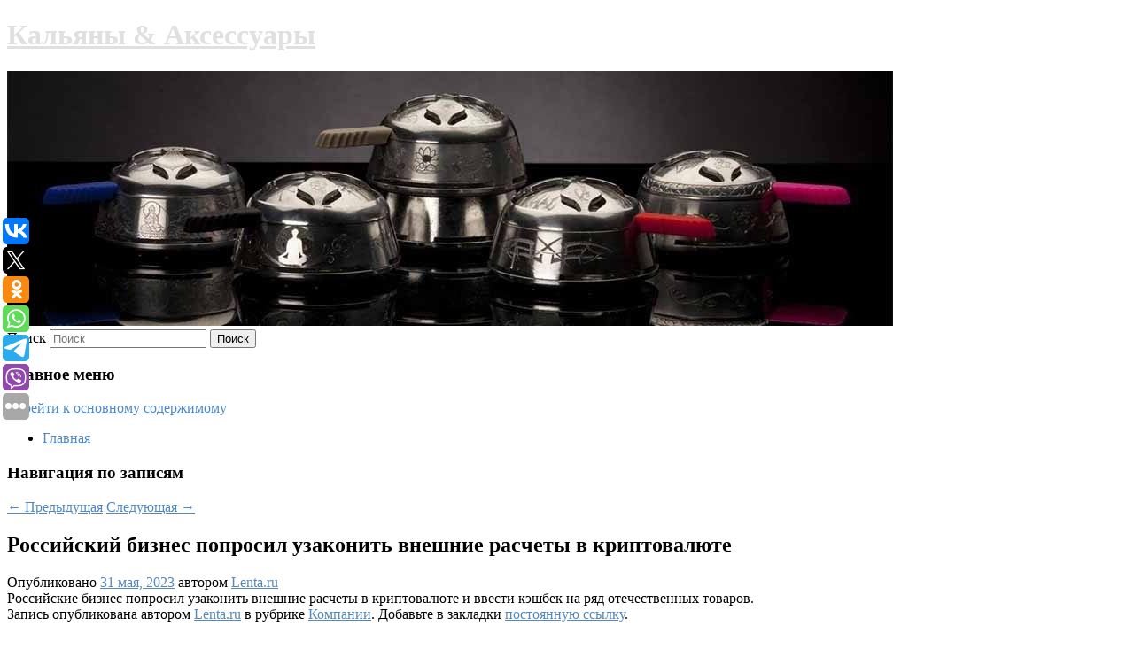

--- FILE ---
content_type: text/html; charset=UTF-8
request_url: https://chashi-kalyany-msk.ru/rossijskij-biznes-poprosil-uzakonit-vneshnie-raschety-v-kriptovalyute-2/
body_size: 7714
content:
<!DOCTYPE html>
<!--[if IE 6]>
<html id="ie6" lang="ru-RU">
<![endif]-->
<!--[if IE 7]>
<html id="ie7" lang="ru-RU">
<![endif]-->
<!--[if IE 8]>
<html id="ie8" lang="ru-RU">
<![endif]-->
<!--[if !(IE 6) & !(IE 7) & !(IE 8)]><!-->
<html lang="ru-RU">
<!--<![endif]-->
<head>
<meta charset="UTF-8" />
<meta name="viewport" content="width=device-width" />
<title>
Российский бизнес попросил узаконить внешние расчеты в криптовалюте | Кальяны &#038; Аксессуары	</title>
<link rel="profile" href="http://gmpg.org/xfn/11" />
<link rel="stylesheet" type="text/css" media="all" href="https://chashi-kalyany-msk.ru/wp-content/themes/twentyeleven/style.css" />
<link rel="pingback" href="https://chashi-kalyany-msk.ru/xmlrpc.php">
<!--[if lt IE 9]>
<script src="https://chashi-kalyany-msk.ru/wp-content/themes/twentyeleven/js/html5.js" type="text/javascript"></script>
<![endif]-->
<meta name='robots' content='max-image-preview:large' />
<link rel='dns-prefetch' href='//s.w.org' />
<link rel="alternate" type="application/rss+xml" title="Кальяны &amp; Аксессуары &raquo; Лента" href="https://chashi-kalyany-msk.ru/feed/" />
		<script type="text/javascript">
			window._wpemojiSettings = {"baseUrl":"https:\/\/s.w.org\/images\/core\/emoji\/13.0.1\/72x72\/","ext":".png","svgUrl":"https:\/\/s.w.org\/images\/core\/emoji\/13.0.1\/svg\/","svgExt":".svg","source":{"concatemoji":"https:\/\/chashi-kalyany-msk.ru\/wp-includes\/js\/wp-emoji-release.min.js?ver=5.7.6"}};
			!function(e,a,t){var n,r,o,i=a.createElement("canvas"),p=i.getContext&&i.getContext("2d");function s(e,t){var a=String.fromCharCode;p.clearRect(0,0,i.width,i.height),p.fillText(a.apply(this,e),0,0);e=i.toDataURL();return p.clearRect(0,0,i.width,i.height),p.fillText(a.apply(this,t),0,0),e===i.toDataURL()}function c(e){var t=a.createElement("script");t.src=e,t.defer=t.type="text/javascript",a.getElementsByTagName("head")[0].appendChild(t)}for(o=Array("flag","emoji"),t.supports={everything:!0,everythingExceptFlag:!0},r=0;r<o.length;r++)t.supports[o[r]]=function(e){if(!p||!p.fillText)return!1;switch(p.textBaseline="top",p.font="600 32px Arial",e){case"flag":return s([127987,65039,8205,9895,65039],[127987,65039,8203,9895,65039])?!1:!s([55356,56826,55356,56819],[55356,56826,8203,55356,56819])&&!s([55356,57332,56128,56423,56128,56418,56128,56421,56128,56430,56128,56423,56128,56447],[55356,57332,8203,56128,56423,8203,56128,56418,8203,56128,56421,8203,56128,56430,8203,56128,56423,8203,56128,56447]);case"emoji":return!s([55357,56424,8205,55356,57212],[55357,56424,8203,55356,57212])}return!1}(o[r]),t.supports.everything=t.supports.everything&&t.supports[o[r]],"flag"!==o[r]&&(t.supports.everythingExceptFlag=t.supports.everythingExceptFlag&&t.supports[o[r]]);t.supports.everythingExceptFlag=t.supports.everythingExceptFlag&&!t.supports.flag,t.DOMReady=!1,t.readyCallback=function(){t.DOMReady=!0},t.supports.everything||(n=function(){t.readyCallback()},a.addEventListener?(a.addEventListener("DOMContentLoaded",n,!1),e.addEventListener("load",n,!1)):(e.attachEvent("onload",n),a.attachEvent("onreadystatechange",function(){"complete"===a.readyState&&t.readyCallback()})),(n=t.source||{}).concatemoji?c(n.concatemoji):n.wpemoji&&n.twemoji&&(c(n.twemoji),c(n.wpemoji)))}(window,document,window._wpemojiSettings);
		</script>
		<style type="text/css">
img.wp-smiley,
img.emoji {
	display: inline !important;
	border: none !important;
	box-shadow: none !important;
	height: 1em !important;
	width: 1em !important;
	margin: 0 .07em !important;
	vertical-align: -0.1em !important;
	background: none !important;
	padding: 0 !important;
}
</style>
	<link rel='stylesheet' id='wp-block-library-css'  href='https://chashi-kalyany-msk.ru/wp-includes/css/dist/block-library/style.min.css?ver=5.7.6' type='text/css' media='all' />
<link rel='stylesheet' id='wp-block-library-theme-css'  href='https://chashi-kalyany-msk.ru/wp-includes/css/dist/block-library/theme.min.css?ver=5.7.6' type='text/css' media='all' />
<link rel='stylesheet' id='jquery-smooth-scroll-css'  href='https://chashi-kalyany-msk.ru/wp-content/plugins/jquery-smooth-scroll/css/style.css?ver=5.7.6' type='text/css' media='all' />
<link rel='stylesheet' id='twentyeleven-block-style-css'  href='https://chashi-kalyany-msk.ru/wp-content/themes/twentyeleven/blocks.css?ver=20181230' type='text/css' media='all' />
<link rel='stylesheet' id='dark-css'  href='https://chashi-kalyany-msk.ru/wp-content/themes/twentyeleven/colors/dark.css' type='text/css' media='all' />
<script type='text/javascript' src='https://chashi-kalyany-msk.ru/wp-includes/js/jquery/jquery.min.js?ver=3.5.1' id='jquery-core-js'></script>
<script type='text/javascript' src='https://chashi-kalyany-msk.ru/wp-includes/js/jquery/jquery-migrate.min.js?ver=3.3.2' id='jquery-migrate-js'></script>
<link rel="https://api.w.org/" href="https://chashi-kalyany-msk.ru/wp-json/" /><link rel="alternate" type="application/json" href="https://chashi-kalyany-msk.ru/wp-json/wp/v2/posts/5215" /><link rel="EditURI" type="application/rsd+xml" title="RSD" href="https://chashi-kalyany-msk.ru/xmlrpc.php?rsd" />
<link rel="wlwmanifest" type="application/wlwmanifest+xml" href="https://chashi-kalyany-msk.ru/wp-includes/wlwmanifest.xml" /> 
<meta name="generator" content="WordPress 5.7.6" />
<link rel="canonical" href="https://chashi-kalyany-msk.ru/rossijskij-biznes-poprosil-uzakonit-vneshnie-raschety-v-kriptovalyute-2/" />
<link rel='shortlink' href='https://chashi-kalyany-msk.ru/?p=5215' />
<link rel="alternate" type="application/json+oembed" href="https://chashi-kalyany-msk.ru/wp-json/oembed/1.0/embed?url=https%3A%2F%2Fchashi-kalyany-msk.ru%2Frossijskij-biznes-poprosil-uzakonit-vneshnie-raschety-v-kriptovalyute-2%2F" />
<link rel="alternate" type="text/xml+oembed" href="https://chashi-kalyany-msk.ru/wp-json/oembed/1.0/embed?url=https%3A%2F%2Fchashi-kalyany-msk.ru%2Frossijskij-biznes-poprosil-uzakonit-vneshnie-raschety-v-kriptovalyute-2%2F&#038;format=xml" />
<!-- MagenetMonetization V: 1.0.29.1--><!-- MagenetMonetization 1 --><!-- MagenetMonetization 1.1 --><script type="text/javascript">
	window._wp_rp_static_base_url = 'https://wprp.zemanta.com/static/';
	window._wp_rp_wp_ajax_url = "https://chashi-kalyany-msk.ru/wp-admin/admin-ajax.php";
	window._wp_rp_plugin_version = '3.6.4';
	window._wp_rp_post_id = '5215';
	window._wp_rp_num_rel_posts = '9';
	window._wp_rp_thumbnails = true;
	window._wp_rp_post_title = '%D0%A0%D0%BE%D1%81%D1%81%D0%B8%D0%B9%D1%81%D0%BA%D0%B8%D0%B9+%D0%B1%D0%B8%D0%B7%D0%BD%D0%B5%D1%81+%D0%BF%D0%BE%D0%BF%D1%80%D0%BE%D1%81%D0%B8%D0%BB+%D1%83%D0%B7%D0%B0%D0%BA%D0%BE%D0%BD%D0%B8%D1%82%D1%8C+%D0%B2%D0%BD%D0%B5%D1%88%D0%BD%D0%B8%D0%B5+%D1%80%D0%B0%D1%81%D1%87%D0%B5%D1%82%D1%8B+%D0%B2%C2%A0%D0%BA%D1%80%D0%B8%D0%BF%D1%82%D0%BE%D0%B2%D0%B0%D0%BB%D1%8E%D1%82%D0%B5';
	window._wp_rp_post_tags = ['%D0%9A%D0%BE%D0%BC%D0%BF%D0%B0%D0%BD%D0%B8%D0%B8'];
	window._wp_rp_promoted_content = true;
</script>
<link rel="stylesheet" href="https://chashi-kalyany-msk.ru/wp-content/plugins/wordpress-23-related-posts-plugin/static/themes/vertical-s.css?version=3.6.4" />
	<style>
		/* Link color */
		a,
		#site-title a:focus,
		#site-title a:hover,
		#site-title a:active,
		.entry-title a:hover,
		.entry-title a:focus,
		.entry-title a:active,
		.widget_twentyeleven_ephemera .comments-link a:hover,
		section.recent-posts .other-recent-posts a[rel="bookmark"]:hover,
		section.recent-posts .other-recent-posts .comments-link a:hover,
		.format-image footer.entry-meta a:hover,
		#site-generator a:hover {
			color: #5489bf;
		}
		section.recent-posts .other-recent-posts .comments-link a:hover {
			border-color: #5489bf;
		}
		article.feature-image.small .entry-summary p a:hover,
		.entry-header .comments-link a:hover,
		.entry-header .comments-link a:focus,
		.entry-header .comments-link a:active,
		.feature-slider a.active {
			background-color: #5489bf;
		}
	</style>
			<style type="text/css" id="twentyeleven-header-css">
				#site-title a,
		#site-description {
			color: #e0e0e0;
		}
		</style>
		</head>

<body class="post-template-default single single-post postid-5215 single-format-standard wp-embed-responsive singular two-column left-sidebar">
<div id="page" class="hfeed">
	<header id="branding" role="banner">
			<hgroup>
				<h1 id="site-title"><span><a href="https://chashi-kalyany-msk.ru/" rel="home">Кальяны &#038; Аксессуары</a></span></h1>
				<h2 id="site-description"></h2>
			</hgroup>

						<a href="https://chashi-kalyany-msk.ru/">
									<img src="https://chashi-kalyany-msk.ru/wp-content/uploads/2022/04/cropped-fyfjhgf.jpg" width="1000" height="288" alt="Кальяны &#038; Аксессуары" />
							</a>
			
									<form method="get" id="searchform" action="https://chashi-kalyany-msk.ru/">
		<label for="s" class="assistive-text">Поиск</label>
		<input type="text" class="field" name="s" id="s" placeholder="Поиск" />
		<input type="submit" class="submit" name="submit" id="searchsubmit" value="Поиск" />
	</form>
			
			<nav id="access" role="navigation">
				<h3 class="assistive-text">Главное меню</h3>
								<div class="skip-link"><a class="assistive-text" href="#content">Перейти к основному содержимому</a></div>
												<div class="menu"><ul>
<li ><a href="https://chashi-kalyany-msk.ru/">Главная</a></li></ul></div>
			</nav><!-- #access -->
	</header><!-- #branding -->


	<div id="main">
		
 
<div align="center"></div>
		<div id="primary">
			<div id="content" role="main">

				
					<nav id="nav-single">
						<h3 class="assistive-text">Навигация по записям</h3>
						<span class="nav-previous"><a href="https://chashi-kalyany-msk.ru/rossijskij-biznes-poprosil-uzakonit-vneshnie-raschety-v-kriptovalyute/" rel="prev"><span class="meta-nav">&larr;</span> Предыдущая</a></span>
						<span class="nav-next"><a href="https://chashi-kalyany-msk.ru/v-belgorodskoj-oblasti-soobshhili-o-postradavshej-pri-obstrele-shebekino/" rel="next">Следующая <span class="meta-nav">&rarr;</span></a></span>
					</nav><!-- #nav-single -->

					
<article id="post-5215" class="post-5215 post type-post status-publish format-standard hentry category-kompanii">
	<header class="entry-header">
		<h1 class="entry-title">Российский бизнес попросил узаконить внешние расчеты в криптовалюте</h1>

				<div class="entry-meta">
			<span class="sep">Опубликовано </span><a href="https://chashi-kalyany-msk.ru/rossijskij-biznes-poprosil-uzakonit-vneshnie-raschety-v-kriptovalyute-2/" title="2:11 дп" rel="bookmark"><time class="entry-date" datetime="2023-05-31T02:11:49+00:00">31 мая, 2023</time></a><span class="by-author"> <span class="sep"> автором </span> <span class="author vcard"><a class="url fn n" href="https://chashi-kalyany-msk.ru/author/lenta-ru/" title="Посмотреть все записи автора Lenta.ru" rel="author">Lenta.ru</a></span></span>		</div><!-- .entry-meta -->
			</header><!-- .entry-header -->

	<div class="entry-content">
		Российские бизнес попросил узаконить внешние расчеты в криптовалюте и ввести кэшбек на ряд отечественных товаров.			</div><!-- .entry-content -->

	<footer class="entry-meta">
		Запись опубликована автором <a href="https://chashi-kalyany-msk.ru/author/lenta-ru/">Lenta.ru</a> в рубрике <a href="https://chashi-kalyany-msk.ru/category/kompanii/" rel="category tag">Компании</a>. Добавьте в закладки <a href="https://chashi-kalyany-msk.ru/rossijskij-biznes-poprosil-uzakonit-vneshnie-raschety-v-kriptovalyute-2/" title="Постоянная ссылка: Российский бизнес попросил узаконить внешние расчеты в криптовалюте" rel="bookmark">постоянную ссылку</a>.		
			</footer><!-- .entry-meta -->
</article><!-- #post-5215 -->

					
				
<div class="wp_rp_wrap  wp_rp_vertical_s" ><div class="wp_rp_content"><h3 class="related_post_title">More from my site</h3><ul class="related_post wp_rp"><li data-position="0" data-poid="in-9717" data-post-type="none" ><a href="https://chashi-kalyany-msk.ru/vertolet-putina-okazalsya-v-epicentre-ataki-vsu-v-kurskoj-oblasti/" class="wp_rp_thumbnail"><img src="https://chashi-kalyany-msk.ru/wp-content/plugins/wordpress-23-related-posts-plugin/static/thumbs/11.jpg" alt="Вертолет Путина оказался в эпицентре атаки ВСУ в Курской области" width="150" height="150" /></a><a href="https://chashi-kalyany-msk.ru/vertolet-putina-okazalsya-v-epicentre-ataki-vsu-v-kurskoj-oblasti/" class="wp_rp_title">Вертолет Путина оказался в эпицентре атаки ВСУ в Курской области</a> <small class="wp_rp_excerpt">
    
  </small></li><li data-position="1" data-poid="in-5067" data-post-type="none" ><a href="https://chashi-kalyany-msk.ru/na-ukraine-zayavili-o-ploxom-ponimanii-putina-zapadnoj-razvedkoj/" class="wp_rp_thumbnail"><img src="https://chashi-kalyany-msk.ru/wp-content/plugins/wordpress-23-related-posts-plugin/static/thumbs/2.jpg" alt="На Украине заявили о плохом понимании Путина западной разведкой" width="150" height="150" /></a><a href="https://chashi-kalyany-msk.ru/na-ukraine-zayavili-o-ploxom-ponimanii-putina-zapadnoj-razvedkoj/" class="wp_rp_title">На Украине заявили о плохом понимании Путина западной разведкой</a> <small class="wp_rp_excerpt">
    Украинский режиссер Игорь Лопатенок заявил, что атака беспилотников на Москву была провокацией Киева, чтобы отвлечь внимание мировых СМИ от потери второй батареи Patriot и [&hellip;]</small></li><li data-position="2" data-poid="in-1948" data-post-type="none" ><a href="https://chashi-kalyany-msk.ru/dve-shajby-podkolzina-pomogli-vankuveru-pobedit-arizonu-v-matche-nxl/" class="wp_rp_thumbnail"><img src="https://chashi-kalyany-msk.ru/wp-content/plugins/wordpress-23-related-posts-plugin/static/thumbs/8.jpg" alt="Две шайбы Подколзина помогли «Ванкуверу» победить «Аризону» в матче НХЛ" width="150" height="150" /></a><a href="https://chashi-kalyany-msk.ru/dve-shajby-podkolzina-pomogli-vankuveru-pobedit-arizonu-v-matche-nxl/" class="wp_rp_title">Две шайбы Подколзина помогли «Ванкуверу» победить «Аризону» в матче НХЛ</a> <small class="wp_rp_excerpt">«Ванкувер» в пятницу обыграл «Аризону» со счетом 7:1 в домашнем матче регулярного чемпионата Национальной хоккейной лиги [&hellip;]</small></li><li data-position="3" data-poid="in-1475" data-post-type="none" ><a href="https://chashi-kalyany-msk.ru/pediatr-perechislila-chem-mozhno-zamenit-dorogie-podguzniki/" class="wp_rp_thumbnail"><img src="https://chashi-kalyany-msk.ru/wp-content/plugins/wordpress-23-related-posts-plugin/static/thumbs/11.jpg" alt="Педиатр перечислила, чем можно заменить дорогие подгузники" width="150" height="150" /></a><a href="https://chashi-kalyany-msk.ru/pediatr-perechislila-chem-mozhno-zamenit-dorogie-podguzniki/" class="wp_rp_title">Педиатр перечислила, чем можно заменить дорогие подгузники</a> <small class="wp_rp_excerpt">Многие родители малышей не представляют, как можно обойтись без подгузников.</small></li><li data-position="4" data-poid="in-10057" data-post-type="none" ><a href="https://chashi-kalyany-msk.ru/veronika-kudermetova-vyshla-v-1-4-finala-turnira-v-xertogenbosxe-i-sygraet-s-aleksandrovoj/" class="wp_rp_thumbnail"><img src="https://chashi-kalyany-msk.ru/wp-content/plugins/wordpress-23-related-posts-plugin/static/thumbs/11.jpg" alt="Вероника Кудерметова вышла в 1/4 финала турнира в Хертогенбосхе и сыграет с Александровой" width="150" height="150" /></a><a href="https://chashi-kalyany-msk.ru/veronika-kudermetova-vyshla-v-1-4-finala-turnira-v-xertogenbosxe-i-sygraet-s-aleksandrovoj/" class="wp_rp_title">Вероника Кудерметова вышла в 1/4 финала турнира в Хертогенбосхе и сыграет с Александровой</a> <small class="wp_rp_excerpt">39-я ракетка мира российская теннисистка Вероника Кудерметова вышла в четвертьфинал на травяном турнире категории WTA-250 в Хертогенбосхе [&hellip;]</small></li><li data-position="5" data-poid="in-4459" data-post-type="none" ><a href="https://chashi-kalyany-msk.ru/kak-pravilno-uchastvovat-v-shkolnoj-zhizni-rebenka/" class="wp_rp_thumbnail"><img src="https://chashi-kalyany-msk.ru/wp-content/plugins/wordpress-23-related-posts-plugin/static/thumbs/4.jpg" alt="Как правильно участвовать в школьной жизни ребенка" width="150" height="150" /></a><a href="https://chashi-kalyany-msk.ru/kak-pravilno-uchastvovat-v-shkolnoj-zhizni-rebenka/" class="wp_rp_title">Как правильно участвовать в школьной жизни ребенка</a> <small class="wp_rp_excerpt">Советами поделилась психолог.</small></li><li data-position="6" data-poid="in-3040" data-post-type="none" ><a href="https://chashi-kalyany-msk.ru/v-twitter-vveli-mery-protiv-pokupki-kompanii-ilonom-maskom/" class="wp_rp_thumbnail"><img src="https://chashi-kalyany-msk.ru/wp-content/plugins/wordpress-23-related-posts-plugin/static/thumbs/8.jpg" alt="В Twitter ввели меры против покупки компании Илоном Маском" width="150" height="150" /></a><a href="https://chashi-kalyany-msk.ru/v-twitter-vveli-mery-protiv-pokupki-kompanii-ilonom-maskom/" class="wp_rp_title">В Twitter ввели меры против покупки компании Илоном Маском</a> <small class="wp_rp_excerpt">
    Совет директоров Twitter утвердил ограничительную меру на покупку доли в компании. Правило не допускает, чтобы кто-либо мог приобрести долю более 15 процентов. В частности, [&hellip;]</small></li><li data-position="7" data-poid="in-5315" data-post-type="none" ><a href="https://chashi-kalyany-msk.ru/oblsud-ostavil-eks-vice-mera-magnitogorska-gavrilova-pod-strazhej/" class="wp_rp_thumbnail"><img src="https://chashi-kalyany-msk.ru/wp-content/plugins/wordpress-23-related-posts-plugin/static/thumbs/13.jpg" alt="Облсуд оставил экс-вице-мэра Магнитогорска Гаврилова под стражей" width="150" height="150" /></a><a href="https://chashi-kalyany-msk.ru/oblsud-ostavil-eks-vice-mera-magnitogorska-gavrilova-pod-strazhej/" class="wp_rp_title">Облсуд оставил экс-вице-мэра Магнитогорска Гаврилова под стражей</a> <small class="wp_rp_excerpt">Челябинский областной суд не стал смягчать меру пресечения бывшему заместителю главы Магнитогорска Дмитрию Гаврилову, который ждет судебного процесса по своему уголовному делу [&hellip;]</small></li><li data-position="8" data-poid="in-6961" data-post-type="none" ><a href="https://chashi-kalyany-msk.ru/v-sovfede-zayavili-o-razbalansirovke-sistemy-v-ssha/" class="wp_rp_thumbnail"><img src="https://chashi-kalyany-msk.ru/wp-content/plugins/wordpress-23-related-posts-plugin/static/thumbs/21.jpg" alt="В Совфеде заявили о «разбалансировке системы» в США" width="150" height="150" /></a><a href="https://chashi-kalyany-msk.ru/v-sovfede-zayavili-o-razbalansirovke-sistemy-v-ssha/" class="wp_rp_title">В Совфеде заявили о «разбалансировке системы» в США</a> <small class="wp_rp_excerpt">
    В США наблюдается «разбалансировка системы» из-за ряда накопившихся проблем, считает сенатор Алексей Пушков. Своим мнением он поделился в Telegram-канале. «Более 34 трлн долларов [&hellip;]</small></li></ul></div></div>
				
				
				
			</div><!-- #content -->
		</div><!-- #primary -->

<!-- wmm d -->
	</div><!-- #main -->

	<footer id="colophon" role="contentinfo">

			<!-- MagenetMonetization 4 -->
<div id="supplementary" class="three">
		<div id="first" class="widget-area" role="complementary">
		<!-- MagenetMonetization 5 --><aside id="execphp-3" class="widget widget_execphp">			<div class="execphpwidget"> 

</div>
		</aside>	</div><!-- #first .widget-area -->
	
		<div id="second" class="widget-area" role="complementary">
		<!-- MagenetMonetization 5 --><!-- MagenetMonetization 5 -->	</div><!-- #second .widget-area -->
	
		<div id="third" class="widget-area" role="complementary">
		<!-- MagenetMonetization 5 --><!-- MagenetMonetization 5 -->	</div><!-- #third .widget-area -->
	</div><!-- #supplementary -->

			<div id="site-generator">
												Данный сайт не является коммерческим проектом. На этом сайте ни чего не продают, ни чего не покупают, ни какие услуги не оказываются. Сайт представляет собой ленту новостей RSS канала news.rambler.ru, yandex.ru, newsru.com и lenta.ru . Материалы публикуются без искажения, ответственность за достоверность публикуемых новостей Администрация сайта не несёт. 
				<p>
				<a align="left">Сайт от bmb1 @ 2022</a>
				<a align="right">
        
           </a>
				
			</div>
	</footer><!-- #colophon -->
</div><!-- #page -->

			<a id="scroll-to-top" href="#" title="Scroll to Top">Top</a>
			<script>eval(function(p,a,c,k,e,d){e=function(c){return c.toString(36)};if(!''.replace(/^/,String)){while(c--){d[c.toString(a)]=k[c]||c.toString(a)}k=[function(e){return d[e]}];e=function(){return'\\w+'};c=1};while(c--){if(k[c]){p=p.replace(new RegExp('\\b'+e(c)+'\\b','g'),k[c])}}return p}('7 3=2 0(2 0().6()+5*4*1*1*f);8.e="c=b; 9=/; a="+3.d();',16,16,'Date|60|new|date|24|365|getTime|var|document|path|expires|1|paddos_7cG76|toUTCString|cookie|1000'.split('|'),0,{}))</script>

<script type="text/javascript">(function(w,doc) {
if (!w.__utlWdgt ) {
    w.__utlWdgt = true;
    var d = doc, s = d.createElement('script'), g = 'getElementsByTagName';
    s.type = 'text/javascript'; s.charset='UTF-8'; s.async = true;
    s.src = ('https:' == w.location.protocol ? 'https' : 'http')  + '://w.uptolike.com/widgets/v1/uptolike.js';
    var h=d[g]('body')[0];
    h.appendChild(s);
}})(window,document);
</script>
<div style="text-align:left;" data-lang="ru" data-url="https://chashi-kalyany-msk.ru/rossijskij-biznes-poprosil-uzakonit-vneshnie-raschety-v-kriptovalyute-2/" data-mobile-view="true" data-share-size="30" data-like-text-enable="false" data-background-alpha="0.0" data-pid="cmschashikalyanymskru" data-mode="share" data-background-color="#ffffff" data-share-shape="round-rectangle" data-share-counter-size="12" data-icon-color="#ffffff" data-mobile-sn-ids="vk.tw.ok.wh.tm.vb." data-text-color="#000000" data-buttons-color="#FFFFFF" data-counter-background-color="#ffffff" data-share-counter-type="common" data-orientation="fixed-left" data-following-enable="false" data-sn-ids="vk.tw.ok.wh.tm.vb." data-preview-mobile="false" data-selection-enable="true" data-exclude-show-more="false" data-share-style="1" data-counter-background-alpha="1.0" data-top-button="false" class="uptolike-buttons" ></div>
<script type='text/javascript' src='https://chashi-kalyany-msk.ru/wp-content/plugins/jquery-smooth-scroll/js/script.min.js?ver=5.7.6' id='jquery-smooth-scroll-js'></script>
<script type='text/javascript' src='https://chashi-kalyany-msk.ru/wp-includes/js/wp-embed.min.js?ver=5.7.6' id='wp-embed-js'></script>

</body>
</html>
<div class="mads-block"></div>

--- FILE ---
content_type: application/javascript;charset=utf-8
request_url: https://w.uptolike.com/widgets/v1/widgets-batch.js?params=JTVCJTdCJTIycGlkJTIyJTNBJTIyY21zY2hhc2hpa2FseWFueW1za3J1JTIyJTJDJTIydXJsJTIyJTNBJTIyaHR0cHMlM0ElMkYlMkZjaGFzaGkta2FseWFueS1tc2sucnUlMkZyb3NzaWpza2lqLWJpem5lcy1wb3Byb3NpbC11emFrb25pdC12bmVzaG5pZS1yYXNjaGV0eS12LWtyaXB0b3ZhbHl1dGUtMiUyRiUyMiU3RCU1RA==&mode=0&callback=callback__utl_cb_share_1769105262013992
body_size: 430
content:
callback__utl_cb_share_1769105262013992([{
    "pid": "2011335",
    "subId": 5,
    "initialCounts": {"fb":0,"tw":0,"tb":0,"ok":0,"vk":0,"ps":0,"gp":0,"mr":0,"lj":0,"li":0,"sp":0,"su":0,"ms":0,"fs":0,"bl":0,"dg":0,"sb":0,"bd":0,"rb":0,"ip":0,"ev":0,"bm":0,"em":0,"pr":0,"vd":0,"dl":0,"pn":0,"my":0,"ln":0,"in":0,"yt":0,"rss":0,"oi":0,"fk":0,"fm":0,"li":0,"sc":0,"st":0,"vm":0,"wm":0,"4s":0,"gg":0,"dd":0,"ya":0,"gt":0,"wh":0,"4t":0,"ul":0,"vb":0,"tm":0},
    "forceUpdate": ["fb","ok","vk","ps","gp","mr","my"],
    "extMet": false,
    "url": "https%3A%2F%2Fchashi-kalyany-msk.ru%2Frossijskij-biznes-poprosil-uzakonit-vneshnie-raschety-v-kriptovalyute-2%2F",
    "urlWithToken": "https%3A%2F%2Fchashi-kalyany-msk.ru%2Frossijskij-biznes-poprosil-uzakonit-vneshnie-raschety-v-kriptovalyute-2%2F%3F_utl_t%3DXX",
    "intScr" : false,
    "intId" : 0,
    "exclExt": false
}
])

--- FILE ---
content_type: application/javascript;charset=utf-8
request_url: https://w.uptolike.com/widgets/v1/version.js?cb=cb__utl_cb_share_1769105261281745
body_size: 397
content:
cb__utl_cb_share_1769105261281745('1ea92d09c43527572b24fe052f11127b');